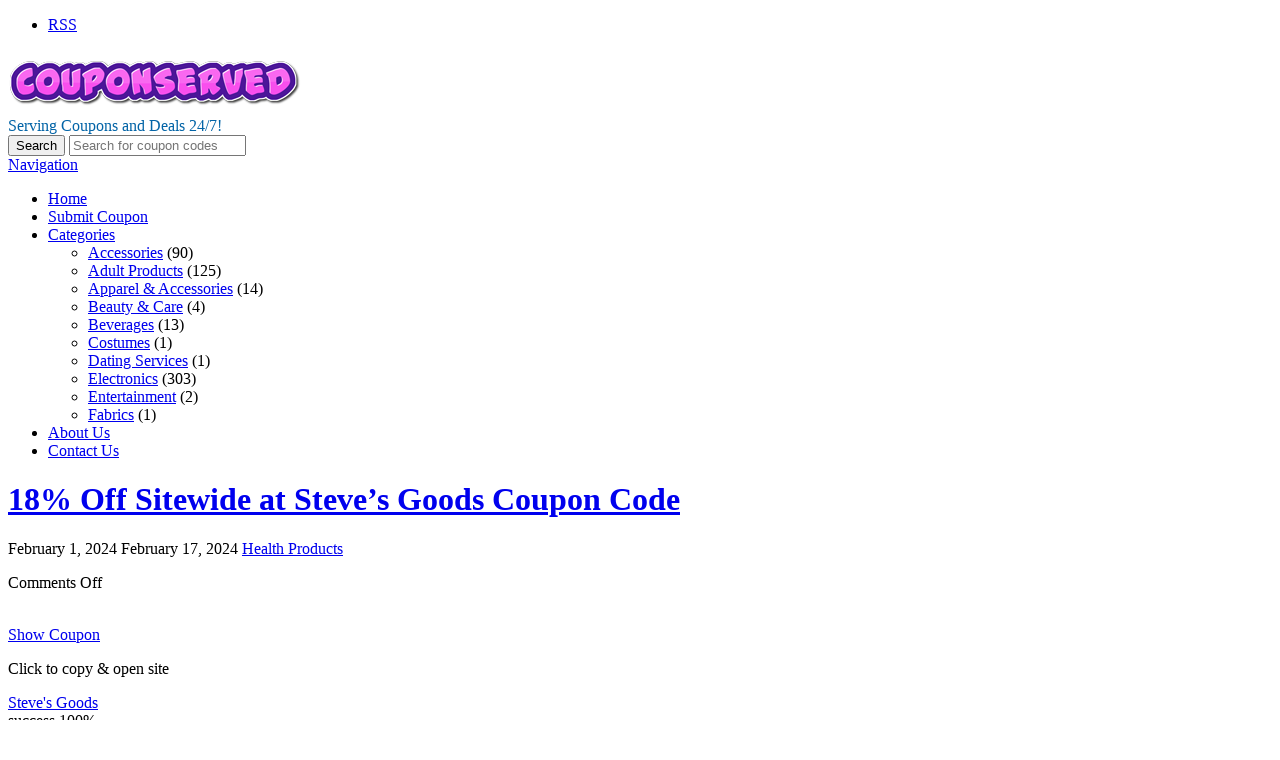

--- FILE ---
content_type: text/html; charset=UTF-8
request_url: https://couponserved.com/coupons/18-off-sitewide-at-steves-goods-coupon-code/
body_size: 13678
content:
<!DOCTYPE html>

<html lang="en-US" prefix="og: https://ogp.me/ns#">

<head>

	<meta http-equiv="Content-Type" content="text/html; charset=UTF-8" />
	<link rel="profile" href="https://gmpg.org/xfn/11" />

	<title>18% Off Sitewide at Steve&#039;s Goods Coupon Code, Promo, Discount Code 2026 - CouponServed.com</title>

	<link rel="alternate" type="application/rss+xml" title="RSS 2.0" href="https://couponserved.com/feed/?post_type=coupon" />
	<link rel="pingback" href="https://couponserved.com/xmlrpc.php" />

	<meta http-equiv="X-UA-Compatible" content="IE=edge,chrome=1">
	<meta name="viewport" content="width=device-width, initial-scale=1" />

    <!--[if lt IE 7]><link rel="stylesheet" type="text/css" href="https://couponserved.com/wp-content/themes/clipper/styles/ie.css" media="screen"/><![endif]-->
       <!--[if IE 7]><link rel="stylesheet" type="text/css" href="https://couponserved.com/wp-content/themes/clipper/styles/ie7.css" media="screen"/><![endif]-->

	
<!-- Search Engine Optimization by Rank Math - https://rankmath.com/ -->
<meta name="description" content="Redeem thousands of promo codes and coupon codes for awesome discounts from popular stores."/>
<meta name="robots" content="follow, index, max-snippet:-1, max-video-preview:-1, max-image-preview:large"/>
<link rel="canonical" href="https://couponserved.com/coupons/18-off-sitewide-at-steves-goods-coupon-code/" />
<meta property="og:locale" content="en_US" />
<meta property="og:type" content="article" />
<meta property="og:title" content="18% Off Sitewide at Steve&#039;s Goods Coupon Code, Promo, Discount Code 2026 - CouponServed.com" />
<meta property="og:description" content="Redeem thousands of promo codes and coupon codes for awesome discounts from popular stores." />
<meta property="og:url" content="https://couponserved.com/coupons/18-off-sitewide-at-steves-goods-coupon-code/" />
<meta property="og:site_name" content="CouponServed.com" />
<meta property="og:updated_time" content="2024-02-17T14:26:52-08:00" />
<meta name="twitter:card" content="summary_large_image" />
<meta name="twitter:title" content="18% Off Sitewide at Steve&#039;s Goods Coupon Code, Promo, Discount Code 2026 - CouponServed.com" />
<meta name="twitter:description" content="Redeem thousands of promo codes and coupon codes for awesome discounts from popular stores." />
<!-- /Rank Math WordPress SEO plugin -->

<link rel='dns-prefetch' href='//ajax.googleapis.com' />
<link rel='dns-prefetch' href='//fonts.googleapis.com' />
<link rel="alternate" type="application/rss+xml" title="CouponServed.com &raquo; Feed" href="https://couponserved.com/feed/" />
<link rel="alternate" title="oEmbed (JSON)" type="application/json+oembed" href="https://couponserved.com/wp-json/oembed/1.0/embed?url=https%3A%2F%2Fcouponserved.com%2Fcoupons%2F18-off-sitewide-at-steves-goods-coupon-code%2F" />
<link rel="alternate" title="oEmbed (XML)" type="text/xml+oembed" href="https://couponserved.com/wp-json/oembed/1.0/embed?url=https%3A%2F%2Fcouponserved.com%2Fcoupons%2F18-off-sitewide-at-steves-goods-coupon-code%2F&#038;format=xml" />
<style id='wp-img-auto-sizes-contain-inline-css' type='text/css'>
img:is([sizes=auto i],[sizes^="auto," i]){contain-intrinsic-size:3000px 1500px}
/*# sourceURL=wp-img-auto-sizes-contain-inline-css */
</style>
<link rel='stylesheet' id='google-fonts-css' href='//fonts.googleapis.com/css?family=Ubuntu%3A300%2C400%2C700%2C400italic&#038;ver=6.9' type='text/css' media='all' />
<style id='wp-emoji-styles-inline-css' type='text/css'>

	img.wp-smiley, img.emoji {
		display: inline !important;
		border: none !important;
		box-shadow: none !important;
		height: 1em !important;
		width: 1em !important;
		margin: 0 0.07em !important;
		vertical-align: -0.1em !important;
		background: none !important;
		padding: 0 !important;
	}
/*# sourceURL=wp-emoji-styles-inline-css */
</style>
<style id='wp-block-library-inline-css' type='text/css'>
:root{--wp-block-synced-color:#7a00df;--wp-block-synced-color--rgb:122,0,223;--wp-bound-block-color:var(--wp-block-synced-color);--wp-editor-canvas-background:#ddd;--wp-admin-theme-color:#007cba;--wp-admin-theme-color--rgb:0,124,186;--wp-admin-theme-color-darker-10:#006ba1;--wp-admin-theme-color-darker-10--rgb:0,107,160.5;--wp-admin-theme-color-darker-20:#005a87;--wp-admin-theme-color-darker-20--rgb:0,90,135;--wp-admin-border-width-focus:2px}@media (min-resolution:192dpi){:root{--wp-admin-border-width-focus:1.5px}}.wp-element-button{cursor:pointer}:root .has-very-light-gray-background-color{background-color:#eee}:root .has-very-dark-gray-background-color{background-color:#313131}:root .has-very-light-gray-color{color:#eee}:root .has-very-dark-gray-color{color:#313131}:root .has-vivid-green-cyan-to-vivid-cyan-blue-gradient-background{background:linear-gradient(135deg,#00d084,#0693e3)}:root .has-purple-crush-gradient-background{background:linear-gradient(135deg,#34e2e4,#4721fb 50%,#ab1dfe)}:root .has-hazy-dawn-gradient-background{background:linear-gradient(135deg,#faaca8,#dad0ec)}:root .has-subdued-olive-gradient-background{background:linear-gradient(135deg,#fafae1,#67a671)}:root .has-atomic-cream-gradient-background{background:linear-gradient(135deg,#fdd79a,#004a59)}:root .has-nightshade-gradient-background{background:linear-gradient(135deg,#330968,#31cdcf)}:root .has-midnight-gradient-background{background:linear-gradient(135deg,#020381,#2874fc)}:root{--wp--preset--font-size--normal:16px;--wp--preset--font-size--huge:42px}.has-regular-font-size{font-size:1em}.has-larger-font-size{font-size:2.625em}.has-normal-font-size{font-size:var(--wp--preset--font-size--normal)}.has-huge-font-size{font-size:var(--wp--preset--font-size--huge)}.has-text-align-center{text-align:center}.has-text-align-left{text-align:left}.has-text-align-right{text-align:right}.has-fit-text{white-space:nowrap!important}#end-resizable-editor-section{display:none}.aligncenter{clear:both}.items-justified-left{justify-content:flex-start}.items-justified-center{justify-content:center}.items-justified-right{justify-content:flex-end}.items-justified-space-between{justify-content:space-between}.screen-reader-text{border:0;clip-path:inset(50%);height:1px;margin:-1px;overflow:hidden;padding:0;position:absolute;width:1px;word-wrap:normal!important}.screen-reader-text:focus{background-color:#ddd;clip-path:none;color:#444;display:block;font-size:1em;height:auto;left:5px;line-height:normal;padding:15px 23px 14px;text-decoration:none;top:5px;width:auto;z-index:100000}html :where(.has-border-color){border-style:solid}html :where([style*=border-top-color]){border-top-style:solid}html :where([style*=border-right-color]){border-right-style:solid}html :where([style*=border-bottom-color]){border-bottom-style:solid}html :where([style*=border-left-color]){border-left-style:solid}html :where([style*=border-width]){border-style:solid}html :where([style*=border-top-width]){border-top-style:solid}html :where([style*=border-right-width]){border-right-style:solid}html :where([style*=border-bottom-width]){border-bottom-style:solid}html :where([style*=border-left-width]){border-left-style:solid}html :where(img[class*=wp-image-]){height:auto;max-width:100%}:where(figure){margin:0 0 1em}html :where(.is-position-sticky){--wp-admin--admin-bar--position-offset:var(--wp-admin--admin-bar--height,0px)}@media screen and (max-width:600px){html :where(.is-position-sticky){--wp-admin--admin-bar--position-offset:0px}}

/*# sourceURL=wp-block-library-inline-css */
</style><style id='global-styles-inline-css' type='text/css'>
:root{--wp--preset--aspect-ratio--square: 1;--wp--preset--aspect-ratio--4-3: 4/3;--wp--preset--aspect-ratio--3-4: 3/4;--wp--preset--aspect-ratio--3-2: 3/2;--wp--preset--aspect-ratio--2-3: 2/3;--wp--preset--aspect-ratio--16-9: 16/9;--wp--preset--aspect-ratio--9-16: 9/16;--wp--preset--color--black: #000000;--wp--preset--color--cyan-bluish-gray: #abb8c3;--wp--preset--color--white: #ffffff;--wp--preset--color--pale-pink: #f78da7;--wp--preset--color--vivid-red: #cf2e2e;--wp--preset--color--luminous-vivid-orange: #ff6900;--wp--preset--color--luminous-vivid-amber: #fcb900;--wp--preset--color--light-green-cyan: #7bdcb5;--wp--preset--color--vivid-green-cyan: #00d084;--wp--preset--color--pale-cyan-blue: #8ed1fc;--wp--preset--color--vivid-cyan-blue: #0693e3;--wp--preset--color--vivid-purple: #9b51e0;--wp--preset--gradient--vivid-cyan-blue-to-vivid-purple: linear-gradient(135deg,rgb(6,147,227) 0%,rgb(155,81,224) 100%);--wp--preset--gradient--light-green-cyan-to-vivid-green-cyan: linear-gradient(135deg,rgb(122,220,180) 0%,rgb(0,208,130) 100%);--wp--preset--gradient--luminous-vivid-amber-to-luminous-vivid-orange: linear-gradient(135deg,rgb(252,185,0) 0%,rgb(255,105,0) 100%);--wp--preset--gradient--luminous-vivid-orange-to-vivid-red: linear-gradient(135deg,rgb(255,105,0) 0%,rgb(207,46,46) 100%);--wp--preset--gradient--very-light-gray-to-cyan-bluish-gray: linear-gradient(135deg,rgb(238,238,238) 0%,rgb(169,184,195) 100%);--wp--preset--gradient--cool-to-warm-spectrum: linear-gradient(135deg,rgb(74,234,220) 0%,rgb(151,120,209) 20%,rgb(207,42,186) 40%,rgb(238,44,130) 60%,rgb(251,105,98) 80%,rgb(254,248,76) 100%);--wp--preset--gradient--blush-light-purple: linear-gradient(135deg,rgb(255,206,236) 0%,rgb(152,150,240) 100%);--wp--preset--gradient--blush-bordeaux: linear-gradient(135deg,rgb(254,205,165) 0%,rgb(254,45,45) 50%,rgb(107,0,62) 100%);--wp--preset--gradient--luminous-dusk: linear-gradient(135deg,rgb(255,203,112) 0%,rgb(199,81,192) 50%,rgb(65,88,208) 100%);--wp--preset--gradient--pale-ocean: linear-gradient(135deg,rgb(255,245,203) 0%,rgb(182,227,212) 50%,rgb(51,167,181) 100%);--wp--preset--gradient--electric-grass: linear-gradient(135deg,rgb(202,248,128) 0%,rgb(113,206,126) 100%);--wp--preset--gradient--midnight: linear-gradient(135deg,rgb(2,3,129) 0%,rgb(40,116,252) 100%);--wp--preset--font-size--small: 13px;--wp--preset--font-size--medium: 20px;--wp--preset--font-size--large: 36px;--wp--preset--font-size--x-large: 42px;--wp--preset--spacing--20: 0.44rem;--wp--preset--spacing--30: 0.67rem;--wp--preset--spacing--40: 1rem;--wp--preset--spacing--50: 1.5rem;--wp--preset--spacing--60: 2.25rem;--wp--preset--spacing--70: 3.38rem;--wp--preset--spacing--80: 5.06rem;--wp--preset--shadow--natural: 6px 6px 9px rgba(0, 0, 0, 0.2);--wp--preset--shadow--deep: 12px 12px 50px rgba(0, 0, 0, 0.4);--wp--preset--shadow--sharp: 6px 6px 0px rgba(0, 0, 0, 0.2);--wp--preset--shadow--outlined: 6px 6px 0px -3px rgb(255, 255, 255), 6px 6px rgb(0, 0, 0);--wp--preset--shadow--crisp: 6px 6px 0px rgb(0, 0, 0);}:where(.is-layout-flex){gap: 0.5em;}:where(.is-layout-grid){gap: 0.5em;}body .is-layout-flex{display: flex;}.is-layout-flex{flex-wrap: wrap;align-items: center;}.is-layout-flex > :is(*, div){margin: 0;}body .is-layout-grid{display: grid;}.is-layout-grid > :is(*, div){margin: 0;}:where(.wp-block-columns.is-layout-flex){gap: 2em;}:where(.wp-block-columns.is-layout-grid){gap: 2em;}:where(.wp-block-post-template.is-layout-flex){gap: 1.25em;}:where(.wp-block-post-template.is-layout-grid){gap: 1.25em;}.has-black-color{color: var(--wp--preset--color--black) !important;}.has-cyan-bluish-gray-color{color: var(--wp--preset--color--cyan-bluish-gray) !important;}.has-white-color{color: var(--wp--preset--color--white) !important;}.has-pale-pink-color{color: var(--wp--preset--color--pale-pink) !important;}.has-vivid-red-color{color: var(--wp--preset--color--vivid-red) !important;}.has-luminous-vivid-orange-color{color: var(--wp--preset--color--luminous-vivid-orange) !important;}.has-luminous-vivid-amber-color{color: var(--wp--preset--color--luminous-vivid-amber) !important;}.has-light-green-cyan-color{color: var(--wp--preset--color--light-green-cyan) !important;}.has-vivid-green-cyan-color{color: var(--wp--preset--color--vivid-green-cyan) !important;}.has-pale-cyan-blue-color{color: var(--wp--preset--color--pale-cyan-blue) !important;}.has-vivid-cyan-blue-color{color: var(--wp--preset--color--vivid-cyan-blue) !important;}.has-vivid-purple-color{color: var(--wp--preset--color--vivid-purple) !important;}.has-black-background-color{background-color: var(--wp--preset--color--black) !important;}.has-cyan-bluish-gray-background-color{background-color: var(--wp--preset--color--cyan-bluish-gray) !important;}.has-white-background-color{background-color: var(--wp--preset--color--white) !important;}.has-pale-pink-background-color{background-color: var(--wp--preset--color--pale-pink) !important;}.has-vivid-red-background-color{background-color: var(--wp--preset--color--vivid-red) !important;}.has-luminous-vivid-orange-background-color{background-color: var(--wp--preset--color--luminous-vivid-orange) !important;}.has-luminous-vivid-amber-background-color{background-color: var(--wp--preset--color--luminous-vivid-amber) !important;}.has-light-green-cyan-background-color{background-color: var(--wp--preset--color--light-green-cyan) !important;}.has-vivid-green-cyan-background-color{background-color: var(--wp--preset--color--vivid-green-cyan) !important;}.has-pale-cyan-blue-background-color{background-color: var(--wp--preset--color--pale-cyan-blue) !important;}.has-vivid-cyan-blue-background-color{background-color: var(--wp--preset--color--vivid-cyan-blue) !important;}.has-vivid-purple-background-color{background-color: var(--wp--preset--color--vivid-purple) !important;}.has-black-border-color{border-color: var(--wp--preset--color--black) !important;}.has-cyan-bluish-gray-border-color{border-color: var(--wp--preset--color--cyan-bluish-gray) !important;}.has-white-border-color{border-color: var(--wp--preset--color--white) !important;}.has-pale-pink-border-color{border-color: var(--wp--preset--color--pale-pink) !important;}.has-vivid-red-border-color{border-color: var(--wp--preset--color--vivid-red) !important;}.has-luminous-vivid-orange-border-color{border-color: var(--wp--preset--color--luminous-vivid-orange) !important;}.has-luminous-vivid-amber-border-color{border-color: var(--wp--preset--color--luminous-vivid-amber) !important;}.has-light-green-cyan-border-color{border-color: var(--wp--preset--color--light-green-cyan) !important;}.has-vivid-green-cyan-border-color{border-color: var(--wp--preset--color--vivid-green-cyan) !important;}.has-pale-cyan-blue-border-color{border-color: var(--wp--preset--color--pale-cyan-blue) !important;}.has-vivid-cyan-blue-border-color{border-color: var(--wp--preset--color--vivid-cyan-blue) !important;}.has-vivid-purple-border-color{border-color: var(--wp--preset--color--vivid-purple) !important;}.has-vivid-cyan-blue-to-vivid-purple-gradient-background{background: var(--wp--preset--gradient--vivid-cyan-blue-to-vivid-purple) !important;}.has-light-green-cyan-to-vivid-green-cyan-gradient-background{background: var(--wp--preset--gradient--light-green-cyan-to-vivid-green-cyan) !important;}.has-luminous-vivid-amber-to-luminous-vivid-orange-gradient-background{background: var(--wp--preset--gradient--luminous-vivid-amber-to-luminous-vivid-orange) !important;}.has-luminous-vivid-orange-to-vivid-red-gradient-background{background: var(--wp--preset--gradient--luminous-vivid-orange-to-vivid-red) !important;}.has-very-light-gray-to-cyan-bluish-gray-gradient-background{background: var(--wp--preset--gradient--very-light-gray-to-cyan-bluish-gray) !important;}.has-cool-to-warm-spectrum-gradient-background{background: var(--wp--preset--gradient--cool-to-warm-spectrum) !important;}.has-blush-light-purple-gradient-background{background: var(--wp--preset--gradient--blush-light-purple) !important;}.has-blush-bordeaux-gradient-background{background: var(--wp--preset--gradient--blush-bordeaux) !important;}.has-luminous-dusk-gradient-background{background: var(--wp--preset--gradient--luminous-dusk) !important;}.has-pale-ocean-gradient-background{background: var(--wp--preset--gradient--pale-ocean) !important;}.has-electric-grass-gradient-background{background: var(--wp--preset--gradient--electric-grass) !important;}.has-midnight-gradient-background{background: var(--wp--preset--gradient--midnight) !important;}.has-small-font-size{font-size: var(--wp--preset--font-size--small) !important;}.has-medium-font-size{font-size: var(--wp--preset--font-size--medium) !important;}.has-large-font-size{font-size: var(--wp--preset--font-size--large) !important;}.has-x-large-font-size{font-size: var(--wp--preset--font-size--x-large) !important;}
/*# sourceURL=global-styles-inline-css */
</style>

<style id='classic-theme-styles-inline-css' type='text/css'>
/*! This file is auto-generated */
.wp-block-button__link{color:#fff;background-color:#32373c;border-radius:9999px;box-shadow:none;text-decoration:none;padding:calc(.667em + 2px) calc(1.333em + 2px);font-size:1.125em}.wp-block-file__button{background:#32373c;color:#fff;text-decoration:none}
/*# sourceURL=/wp-includes/css/classic-themes.min.css */
</style>
<link rel='stylesheet' id='cntctfrm_form_style-css' href='https://couponserved.com/wp-content/plugins/contact-form-plugin/css/form_style.css?ver=4.3.6' type='text/css' media='all' />
<link rel='stylesheet' id='at-main-css' href='https://couponserved.com/wp-content/themes/flatter/style.css?ver=6.9' type='text/css' media='all' />
<link rel='stylesheet' id='colorbox-css' href='https://couponserved.com/wp-content/themes/clipper/theme-framework/js/colorbox/colorbox.css?ver=1.6.1' type='text/css' media='all' />
<link rel='stylesheet' id='jquery-ui-style-css' href='https://couponserved.com/wp-content/themes/clipper/framework/styles/jquery-ui/jquery-ui.min.css?ver=1.11.2' type='text/css' media='all' />
<link rel='stylesheet' id='app-reports-css' href='https://couponserved.com/wp-content/themes/clipper/includes/reports/style.css?ver=1.0' type='text/css' media='all' />
<link rel='stylesheet' id='font-awesome-css' href='https://couponserved.com/wp-content/themes/clipper/theme-framework/styles/font-awesome.min.css?ver=4.2.0' type='text/css' media='all' />
<link rel='stylesheet' id='fl-color-css' href='https://couponserved.com/wp-content/themes/flatter/css/purple.css?ver=6.9' type='text/css' media='all' />
<script type="text/javascript" src="https://ajax.googleapis.com/ajax/libs/jquery/1.10.2/jquery.min.js?ver=1.10.2" id="jquery-js"></script>
<script type="text/javascript" src="https://couponserved.com/wp-includes/js/jquery/ui/core.min.js?ver=1.13.3" id="jquery-ui-core-js"></script>
<script type="text/javascript" src="https://couponserved.com/wp-includes/js/jquery/ui/datepicker.min.js?ver=1.13.3" id="jquery-ui-datepicker-js"></script>
<script type="text/javascript" id="jquery-ui-datepicker-js-after">
/* <![CDATA[ */
jQuery(function(jQuery){jQuery.datepicker.setDefaults({"closeText":"Close","currentText":"Today","monthNames":["January","February","March","April","May","June","July","August","September","October","November","December"],"monthNamesShort":["Jan","Feb","Mar","Apr","May","Jun","Jul","Aug","Sep","Oct","Nov","Dec"],"nextText":"Next","prevText":"Previous","dayNames":["Sunday","Monday","Tuesday","Wednesday","Thursday","Friday","Saturday"],"dayNamesShort":["Sun","Mon","Tue","Wed","Thu","Fri","Sat"],"dayNamesMin":["S","M","T","W","T","F","S"],"dateFormat":"MM d, yy","firstDay":1,"isRTL":false});});
//# sourceURL=jquery-ui-datepicker-js-after
/* ]]> */
</script>
<script type="text/javascript" id="jquery-ui-datepicker-lang-js-extra">
/* <![CDATA[ */
var datepickerL10n = {"isRTL":"","firstDay":"1","dateFormat":"yy-mm-dd","closeText":"Done","prevText":"Prev","nextText":"Next","currentText":"Today","weekHeader":"Wk","monthNames":["January","February","March","April","May","June","July","August","September","October","November","December"],"monthNamesShort":["Jan","Feb","Mar","Apr","May","Jun","Jul","Aug","Sep","Oct","Nov","Dec"],"dayNames":["Sunday","Monday","Tuesday","Wednesday","Thursday","Friday","Saturday"],"dayNamesShort":["Sun","Mon","Tue","Wed","Thu","Fri","Sat"],"dayNamesMin":["Su","Mo","Tu","We","Th","Fr","Sa"]};
//# sourceURL=jquery-ui-datepicker-lang-js-extra
/* ]]> */
</script>
<script type="text/javascript" src="https://couponserved.com/wp-content/themes/clipper/framework/js/jquery-ui/jquery.ui.datepicker-lang.js?ver=6.9" id="jquery-ui-datepicker-lang-js"></script>
<script type="text/javascript" src="https://couponserved.com/wp-content/themes/clipper/includes/js/easing.js?ver=1.3" id="jqueryeasing-js"></script>
<script type="text/javascript" src="https://couponserved.com/wp-content/themes/clipper/includes/js/jcarousellite.min.js?ver=1.8.5" id="jcarousellite-js"></script>
<script type="text/javascript" src="https://couponserved.com/wp-content/themes/clipper/includes/js/zeroclipboard/ZeroClipboard.min.js?ver=2.2.0" id="zeroclipboard-js"></script>
<script type="text/javascript" src="https://couponserved.com/wp-content/themes/flatter/includes/js/clipboard.js?ver=2.0.4" id="clipboardjs-js"></script>
<script type="text/javascript" id="theme-scripts-js-extra">
/* <![CDATA[ */
var flatter_params = {"app_tax_store":"stores","ajax_url":"/wp-admin/admin-ajax.php","templateurl":"https://couponserved.com/wp-content/themes/clipper","is_mobile":"","text_copied":"Copied","home_url":"https://couponserved.com/","text_mobile_primary":"Navigation","text_mobile_top":"Go to","text_before_delete_coupon":"Are you sure you want to delete this coupon?","text_sent_email":"Your email has been sent!","text_shared_email_success":"This coupon was successfully shared with","text_shared_email_failed":"There was a problem sharing this coupon with","force_affiliate":"1","direct_links":"","coupon_code_hide":"1","home_tab":""};
//# sourceURL=theme-scripts-js-extra
/* ]]> */
</script>
<script type="text/javascript" src="https://couponserved.com/wp-content/themes/flatter/includes/js/theme-scripts.js?ver=1.1" id="theme-scripts-js"></script>
<script type="text/javascript" src="https://couponserved.com/wp-content/themes/clipper/theme-framework/js/colorbox/jquery.colorbox.min.js?ver=1.6.1" id="colorbox-js"></script>
<script type="text/javascript" src="https://couponserved.com/wp-content/themes/clipper/framework/js/validate/jquery.validate.min.js?ver=1.13.0" id="validate-js"></script>
<script type="text/javascript" id="validate-lang-js-extra">
/* <![CDATA[ */
var validateL10n = {"required":"This field is required.","remote":"Please fix this field.","email":"Please enter a valid email address.","url":"Please enter a valid URL.","date":"Please enter a valid date.","dateISO":"Please enter a valid date (ISO).","number":"Please enter a valid number.","digits":"Please enter only digits.","creditcard":"Please enter a valid credit card number.","equalTo":"Please enter the same value again.","maxlength":"Please enter no more than {0} characters.","minlength":"Please enter at least {0} characters.","rangelength":"Please enter a value between {0} and {1} characters long.","range":"Please enter a value between {0} and {1}.","max":"Please enter a value less than or equal to {0}.","min":"Please enter a value greater than or equal to {0}."};
//# sourceURL=validate-lang-js-extra
/* ]]> */
</script>
<script type="text/javascript" src="https://couponserved.com/wp-content/themes/clipper/framework/js/validate/jquery.validate-lang.js?ver=6.9" id="validate-lang-js"></script>
<script type="text/javascript" src="https://couponserved.com/wp-content/themes/clipper/includes/js/jquery.tinynav.min.js?ver=1.1" id="tinynav-js"></script>
<script type="text/javascript" src="https://couponserved.com/wp-content/themes/clipper/theme-framework/js/footable/jquery.footable.min.js?ver=2.0.3" id="footable-js"></script>
<link rel="https://api.w.org/" href="https://couponserved.com/wp-json/" /><link rel="EditURI" type="application/rsd+xml" title="RSD" href="https://couponserved.com/xmlrpc.php?rsd" />
<link rel='shortlink' href='https://couponserved.com/?p=88555' />
<link rel="shortcut icon" href="https://couponserved.com/wp-content/uploads/2016/10/couponserved.ico" />

	<meta name="generator" content="Clipper 1.6.3" />
	<!-- PIE active classes -->
	<style type="text/css">
		#nav .active, #nav li { behavior: url(https://couponserved.com/wp-content/themes/clipper/includes/js/pie.htc); }
	</style>
	<!-- end PIE active classes -->
<meta property="og:type" content="article" />
<meta property="og:locale" content="en_US" />
<meta property="og:site_name" content="CouponServed.com" />
<meta property="og:image" content="https://s.wordpress.com/mshots/v1/https%3A%2F%2Fstevesgoods.com?w=250" />
<meta property="og:url" content="https://couponserved.com/coupons/18-off-sitewide-at-steves-goods-coupon-code/" />
<meta property="og:title" content="18% Off Sitewide at Steve&#8217;s Goods Coupon Code" />
<meta property="og:description" content="Save 18% Off Sitewide at Steve&#039;s Goods Coupon Code." />
<meta property="article:published_time" content="2024-02-01T08:00:19+00:00" />
<meta property="article:modified_time" content="2024-02-17T22:26:52+00:00" />
<meta property="article:author" content="https://couponserved.com/author/cpdanny/" />
	<style type="text/css" id="clpr-header-css">
			#logo h1 a,
		#logo h1 a:hover,
		#logo .description {
			color: #0364a7;
		}
		
	</style>
			<style type="text/css" id="wp-custom-css">
			.head .counter, .head .counter-red {
    float: right;
    margin: 0;
    padding: 0 20px;
    font-size: 14px;
    font-weight: bold;
    line-height: 22px;
    color: #9C9DA9;
    text-shadow: 1px 1px 1px #FFFFFF;
    display: none;
}		</style>
		
</head>

<body data-rsssl=1 id="top" class="wp-singular coupon-template-default single single-coupon postid-88555 wp-theme-clipper wp-child-theme-flatter">

	
	<div id="wrapper">

		<div class="w1">

						<div id="header">

	<div class="holder holder-panel clearfix">

		<div class="frame">

			<div class="panel">
				
				
				<div class="bar clearfix">

					<ul class="social">

						<li><a class="rss" href="https://couponserved.com/feed/?post_type=coupon" rel="nofollow" target="_blank"><i class="fa fa-rss"></i>RSS</a></li>

						
						
					</ul>

					<ul class="add-nav">

						

					</ul>

				</div>

			</div>

		</div> <!-- #frame -->

	</div> <!-- #holder -->
	
	<div class="holder holder-logo clearfix">
		
		<div class="frame">
			
			<div class="header-bar">
				
				<div id="logo">
					
											<a class="site-logo" href="https://couponserved.com/">
							<img src="https://couponserved.com/wp-content/uploads/2016/10/coollogo_com-252301793.png" class="header-logo" alt="" />
						</a>
																<div class="description">Serving Coupons and Deals 24/7!</div>
										
				</div>
				
				
<div class="search-box">

	<form role="search" method="get" class="search" action="https://couponserved.com/" >

		<button value="Search" title="Search" type="submit" class="btn-submit"><i class="fa fa-search"></i><span>Search</span></button>
		
		<label class="screen-reader-text" for="s">Search for:</label>
		<input type="search" class="text newtag" id="s" name="s" value="" placeholder="Search for coupon codes" />
		
	</form>

</div>				
			</div>
			
		</div> <!-- #frame -->
		
	</div> <!-- #holder -->
	
		
		<div class="header_menu">

			<div class="header_menu_res">
			
				<a class="menu-toggle" href="#"><i class="fa fa-reorder"></i>Navigation</a>
				<ul id="menu-menu" class="menu"><li id="menu-item-72027" class="menu-item menu-item-type-custom menu-item-object-custom menu-item-home menu-item-72027"><a href="https://couponserved.com">Home</a></li>
<li id="menu-item-90422" class="menu-item menu-item-type-post_type menu-item-object-page menu-item-90422"><a href="https://couponserved.com/submit-coupon/">Submit Coupon</a></li>
<li id="menu-item-72029" class="menu-item menu-item-type-post_type menu-item-object-page menu-item-72029"><a href="https://couponserved.com/categories/">Categories</a><div class="adv_taxonomies" id="adv_categories"><div class="catcol first"><ul class="maincat-list"><li class="maincat cat-item-13"><a href="https://couponserved.com/coupon-category/accessories-coupons/" title="">Accessories</a> <span class="cat-item-count">(90)</span> </li>
<li class="maincat cat-item-9869"><a href="https://couponserved.com/coupon-category/adult-products/" title="">Adult Products</a> <span class="cat-item-count">(125)</span> </li>
<li class="maincat cat-item-1616"><a href="https://couponserved.com/coupon-category/apparel-accessories/" title="">Apparel &amp; Accessories</a> <span class="cat-item-count">(14)</span> </li>
<li class="maincat cat-item-2869"><a href="https://couponserved.com/coupon-category/beauty-care/" title="">Beauty &amp; Care</a> <span class="cat-item-count">(4)</span> </li>
</ul>
</div><!-- /catcol -->
<div class="catcol"><ul class="maincat-list"><li class="maincat cat-item-11433"><a href="https://couponserved.com/coupon-category/beverages-2/" title="">Beverages</a> <span class="cat-item-count">(13)</span> </li>
<li class="maincat cat-item-25"><a href="https://couponserved.com/coupon-category/costumes/" title="">Costumes</a> <span class="cat-item-count">(1)</span> </li>
<li class="maincat cat-item-18981"><a href="https://couponserved.com/coupon-category/dating-services/" title="">Dating Services</a> <span class="cat-item-count">(1)</span> </li>
<li class="maincat cat-item-6"><a href="https://couponserved.com/coupon-category/electronics/" title="">Electronics</a> <span class="cat-item-count">(303)</span> </li>
</ul>
</div><!-- /catcol -->
<div class="catcol"><ul class="maincat-list"><li class="maincat cat-item-22112"><a href="https://couponserved.com/coupon-category/entertainment/" title="">Entertainment</a> <span class="cat-item-count">(2)</span> </li>
<li class="maincat cat-item-11713"><a href="https://couponserved.com/coupon-category/fabrics/" title="">Fabrics</a> <span class="cat-item-count">(1)</span> </li>
</ul>
</div><!-- /catcol -->
</div></li>
<li id="menu-item-72030" class="menu-item menu-item-type-post_type menu-item-object-page menu-item-72030"><a href="https://couponserved.com/about-us/">About Us</a></li>
<li id="menu-item-72031" class="menu-item menu-item-type-post_type menu-item-object-page menu-item-72031"><a href="https://couponserved.com/contact-us/">Contact Us</a></li>
</ul>				
								
				<div class="clr"></div>

			</div><!-- /header_menu_res -->

		</div><!-- /header_menu -->
		
	
</div> <!-- #header -->
			
			<div id="main">

				

<div id="content">

	
	
	
		
			
			
			
			<div class="content-box post-88555 coupon type-coupon status-publish hentry coupon_category-health stores-steves-goods-coupon-code coupon_type-coupon-code" id="post-88555">

				<div class="box-c">

					<div class="box-holder">

						<div class="blog">

							
							<h1 class="entry-title"><a href="https://couponserved.com/coupons/18-off-sitewide-at-steves-goods-coupon-code/" rel="bookmark">18% Off Sitewide at Steve&#8217;s Goods Coupon Code</a></h1>

							
							<div class="content-bar iconfix">
																<p class="meta">
									<span>
										<i class="fa fa-calendar"></i>
										<time class="entry-date published" datetime="2024-02-01T00:00:19-08:00">February 1, 2024</time>
										<time class="entry-date updated" datetime="2024-02-17T14:26:52-08:00">February 17, 2024</time>
																			</span>
									<span><i class="fa fa-folder-open"></i><a href="https://couponserved.com/coupon-category/health/" rel="tag">Health Products</a></span>
								</p>
								<p class="comment-count"><i class="fa fa-comments"></i><span>Comments Off<span class="screen-reader-text"> on 18% Off Sitewide at Steve&#8217;s Goods Coupon Code</span></span></p>

							</div>

							<div class="head-box">

								<div class="store-holder">
									<div class="store-image">
										<a href="https://couponserved.com/stores/steves-goods-coupon-code/"><img src="https://s.wordpress.com/mshots/v1/https%3A%2F%2Fstevesgoods.com?w=180" alt="" /></a>
									</div>
								</div>
								
								<div class="coupon-main">
								
																		
									

<div class="couponAndTip">

	<div class="link-holder">

		<a href="https://couponserved.com/go/18-off-sitewide-at-steves-goods-coupon-code/88555" id="coupon-link-88555" class="coupon-code-link btn coupon-hidden" title="Click to copy &amp; open site" target="_blank" data-coupon-nonce="c04cd34981" data-coupon-id="88555" data-clipboard-text="STICKWITHCALVIN"><span><i class="fa fa-lock"></i>Show Coupon</span></a>

	</div> <!-- #link-holder -->

	<p class="link-popup"><span class="link-popup-arrow"></span><span class="link-popup-inner">Click to copy &amp; open site</span></p>

</div><!-- /couponAndTip -->
									
									<div class="clear"></div>
									
									<div class="store-info">
										<i class="icon-building"></i> <a href="https://couponserved.com/stores/steves-goods-coupon-code/" rel="tag">Steve's Goods</a>									</div>
									
								</div> <!-- #coupon-main -->

								
	<div class="thumbsup-vote">

		<div class="stripe-badge">
			<span class="success">success</span>
			<span class="thumbsup-stripe-badge stripe-badge-green"><span class="percent">100%</span></span>
		</div>

		<div class="frame" id="vote_88555">

			
				<div id="loading-88555" class="loading"></div>

				<div id="ajax-88555">

					<span class="vote thumbsup-up">
						<span class="thumbsup" onClick="thumbsVote(88555, 0, 'vote_88555', 1, '<span class=\'text\'>Thanks for voting!</span>');"></span>
					</span>

					<span class="vote thumbsup-down">
						<span class="thumbsdown" onClick="thumbsVote(88555, 0, 'vote_88555', 0, '<span class=\'text\'>Thanks for voting!</span>');"></span>
					</span>

				</div>

			
		</div>

	</div>


							</div> <!-- #head-box -->

							<div class="text-box">

								<h2>Coupon Details</h2>

								
								<p>Save 18% Off Sitewide at Steve&#8217;s Goods Coupon Code.</p>

								
								
								
							</div>

							<div class="text-footer iconfix">
							
								<div class="tags"></div>

								
								<div class="clear"></div>

							</div>
							
							<div class="author vcard">
								<a class="url fn n" href="https://couponserved.com/author/cpdanny/" rel="author">JBONDS</a>
							</div>

							<div class="user-bar">

								
									<ul class="inner-social">
		<li><a class="mail" href="#" data-id="88555" rel="nofollow">Email to Friend</a></li>
		<li><a class="rss" href="https://couponserved.com/coupons/18-off-sitewide-at-steves-goods-coupon-code/feed/" rel="nofollow">Coupon Comments RSS</a></li>
		<li><a class="twitter" href="https://twitter.com/home?status=18%25+Off+Sitewide+at+Steve%26%238217%3Bs+Goods+Coupon+Code+coupon+from+CouponServed.com+-+https%3A%2F%2Fcouponserved.com%2Fcoupons%2F18-off-sitewide-at-steves-goods-coupon-code%2F" rel="nofollow" target="_blank">Twitter</a></li>
		<li><a class="facebook" href="javascript:void(0);" onclick="window.open('https://www.facebook.com/sharer.php?t=18%25+Off+Sitewide+at+Steve%26%238217%3Bs+Goods+Coupon+Code+coupon+from+CouponServed.com&amp;u=https%3A%2F%2Fcouponserved.com%2Fcoupons%2F18-off-sitewide-at-steves-goods-coupon-code%2F','doc', 'width=638,height=500,scrollbars=yes,resizable=auto');" rel="nofollow">Facebook</a></li>
		<li><a class="pinterest" href="//pinterest.com/pin/create/button/?url=https%3A%2F%2Fcouponserved.com%2Fcoupons%2F18-off-sitewide-at-steves-goods-coupon-code%2F&amp;media=https://s.wordpress.com/mshots/v1/https%3A%2F%2Fstevesgoods.com?w=180&amp;description=18%25+Off+Sitewide+at+Steve%26%238217%3Bs+Goods+Coupon+Code+coupon+from+CouponServed.com" data-pin-do="buttonPin" data-pin-config="beside" rel="nofollow" target="_blank">Pinterest</a></li>
		<li><a class="digg" href="https://digg.com/submit?phase=2&amp;url=https%3A%2F%2Fcouponserved.com%2Fcoupons%2F18-off-sitewide-at-steves-goods-coupon-code%2F&amp;title=18%25+Off+Sitewide+at+Steve%26%238217%3Bs+Goods+Coupon+Code+coupon+from+CouponServed.com" rel="nofollow" target="_blank">Digg</a></li>
		<li><a class="reddit" href="https://reddit.com/submit?url=https%3A%2F%2Fcouponserved.com%2Fcoupons%2F18-off-sitewide-at-steves-goods-coupon-code%2F&amp;title=18%25+Off+Sitewide+at+Steve%26%238217%3Bs+Goods+Coupon+Code+coupon+from+CouponServed.com" rel="nofollow" target="_blank">Reddit</a></li>
	</ul>
									
							</div> <!-- #user-bar -->

						</div> <!-- #blog -->

					</div> <!-- #box-holder -->

				</div> <!-- #box-c -->

			</div> <!-- #content-box -->

			
				

















	

		

	
	
</div> <!-- #content -->



<div id="sidebar">

	
	<div id="coupon_tag_cloud-25" class="sidebox widget_coupon_tag_cloud"><div class="sidebox-content"><div class="sidebox-heading"><h2>Top Stores</h2></div><div class="tagcloud"><a href="https://couponserved.com/stores/7-point-naturals-coupon-code/" class="tag-cloud-link tag-link-22898 tag-link-position-1" style="font-size: 8pt;" aria-label="7 Point Naturals (5 coupons)">7 Point Naturals</a>
<a href="https://couponserved.com/stores/americanhempoil-coupon-code/" class="tag-cloud-link tag-link-22929 tag-link-position-2" style="font-size: 8pt;" aria-label="AmericanHempOil (5 coupons)">AmericanHempOil</a>
<a href="https://couponserved.com/stores/bestcigarprices-coupon-code/" class="tag-cloud-link tag-link-22817 tag-link-position-3" style="font-size: 8pt;" aria-label="BestCigarPrices (5 coupons)">BestCigarPrices</a>
<a href="https://couponserved.com/stores/blazedvapes-coupon-code/" class="tag-cloud-link tag-link-22730 tag-link-position-4" style="font-size: 8pt;" aria-label="BlazedVapes (5 coupons)">BlazedVapes</a>
<a href="https://couponserved.com/stores/bota-hemp-coupon-code/" class="tag-cloud-link tag-link-22778 tag-link-position-5" style="font-size: 8pt;" aria-label="BOTA (5 coupons)">BOTA</a>
<a href="https://couponserved.com/stores/breazy-coupon-code/" class="tag-cloud-link tag-link-22598 tag-link-position-6" style="font-size: 8pt;" aria-label="Breazy (5 coupons)">Breazy</a>
<a href="https://couponserved.com/stores/brownells-coupon-code/" class="tag-cloud-link tag-link-5027 tag-link-position-7" style="font-size: 8pt;" aria-label="Brownells (5 coupons)">Brownells</a>
<a href="https://couponserved.com/stores/calm-by-wellness-coupon-code/" class="tag-cloud-link tag-link-22920 tag-link-position-8" style="font-size: 8pt;" aria-label="Calm by Wellness (5 coupons)">Calm by Wellness</a>
<a href="https://couponserved.com/stores/berkshirecbd-coupon-code/" class="tag-cloud-link tag-link-22943 tag-link-position-9" style="font-size: 8pt;" aria-label="Cannaflower (5 coupons)">Cannaflower</a>
<a href="https://couponserved.com/stores/cbdarmour-coupon-code/" class="tag-cloud-link tag-link-22802 tag-link-position-10" style="font-size: 8pt;" aria-label="CBDArmour (5 coupons)">CBDArmour</a>
<a href="https://couponserved.com/stores/cbdessence-coupon-code/" class="tag-cloud-link tag-link-22735 tag-link-position-11" style="font-size: 8pt;" aria-label="CBDEssence (5 coupons)">CBDEssence</a>
<a href="https://couponserved.com/stores/cbdmall-coupon-code/" class="tag-cloud-link tag-link-23047 tag-link-position-12" style="font-size: 12.4545454545pt;" aria-label="CBDMall (6 coupons)">CBDMall</a>
<a href="https://couponserved.com/stores/cbdpure-coupon-code/" class="tag-cloud-link tag-link-22633 tag-link-position-13" style="font-size: 8pt;" aria-label="CBDPure (5 coupons)">CBDPure</a>
<a href="https://couponserved.com/stores/concealment-express-coupon-code/" class="tag-cloud-link tag-link-22664 tag-link-position-14" style="font-size: 8pt;" aria-label="Concealment Express (5 coupons)">Concealment Express</a>
<a href="https://couponserved.com/stores/e-arms-coupon-code/" class="tag-cloud-link tag-link-22657 tag-link-position-15" style="font-size: 22pt;" aria-label="E-Arms (9 coupons)">E-Arms</a>
<a href="https://couponserved.com/stores/eightvape-coupon-code/" class="tag-cloud-link tag-link-22646 tag-link-position-16" style="font-size: 8pt;" aria-label="EightVape (5 coupons)">EightVape</a>
<a href="https://couponserved.com/stores/every-day-optimal-coupon-code/" class="tag-cloud-link tag-link-22728 tag-link-position-17" style="font-size: 8pt;" aria-label="Every Day Optimal (5 coupons)">Every Day Optimal</a>
<a href="https://couponserved.com/stores/everyonedoesit-coupon-code/" class="tag-cloud-link tag-link-22600 tag-link-position-18" style="font-size: 8pt;" aria-label="EveryoneDoesIt (5 coupons)">EveryoneDoesIt</a>
<a href="https://couponserved.com/stores/evohemp-coupon-code/" class="tag-cloud-link tag-link-22639 tag-link-position-19" style="font-size: 8pt;" aria-label="EvoHemp (5 coupons)">EvoHemp</a>
<a href="https://couponserved.com/stores/exposed-skin-care-coupon-code/" class="tag-cloud-link tag-link-22412 tag-link-position-20" style="font-size: 12.4545454545pt;" aria-label="Exposed Skin Care (6 coupons)">Exposed Skin Care</a>
<a href="https://couponserved.com/stores/extract-labs-coupon-code/" class="tag-cloud-link tag-link-23029 tag-link-position-21" style="font-size: 8pt;" aria-label="Extract Labs (5 coupons)">Extract Labs</a>
<a href="https://couponserved.com/stores/healthcabin-coupon-code/" class="tag-cloud-link tag-link-22862 tag-link-position-22" style="font-size: 12.4545454545pt;" aria-label="HealthCabin (6 coupons)">HealthCabin</a>
<a href="https://couponserved.com/stores/hempbombs-coupon-code/" class="tag-cloud-link tag-link-23038 tag-link-position-23" style="font-size: 8pt;" aria-label="HempBombs (5 coupons)">HempBombs</a>
<a href="https://couponserved.com/stores/hempelf-coupon-code/" class="tag-cloud-link tag-link-22755 tag-link-position-24" style="font-size: 8pt;" aria-label="HempElf (5 coupons)">HempElf</a>
<a href="https://couponserved.com/stores/highline-wellness-coupon-code/" class="tag-cloud-link tag-link-22975 tag-link-position-25" style="font-size: 8pt;" aria-label="Highline Wellness (5 coupons)">Highline Wellness</a>
<a href="https://couponserved.com/stores/hippie-butler-coupon-code/" class="tag-cloud-link tag-link-22691 tag-link-position-26" style="font-size: 12.4545454545pt;" aria-label="Hippie Butler (6 coupons)">Hippie Butler</a>
<a href="https://couponserved.com/stores/honeystick-coupon-code/" class="tag-cloud-link tag-link-22893 tag-link-position-27" style="font-size: 12.4545454545pt;" aria-label="HoneyStick (6 coupons)">HoneyStick</a>
<a href="https://couponserved.com/stores/infinitecbd-coupon-code/" class="tag-cloud-link tag-link-22797 tag-link-position-28" style="font-size: 8pt;" aria-label="Infinite (5 coupons)">Infinite</a>
<a href="https://couponserved.com/stores/intrinsichemp-coupon-code/" class="tag-cloud-link tag-link-22878 tag-link-position-29" style="font-size: 12.4545454545pt;" aria-label="IntrinsicHemp (6 coupons)">IntrinsicHemp</a>
<a href="https://couponserved.com/stores/justcbd-coupon-code/" class="tag-cloud-link tag-link-22866 tag-link-position-30" style="font-size: 12.4545454545pt;" aria-label="JustCBD (6 coupons)">JustCBD</a>
<a href="https://couponserved.com/stores/king-kanine-coupon-code/" class="tag-cloud-link tag-link-22716 tag-link-position-31" style="font-size: 8pt;" aria-label="King Kanine (5 coupons)">King Kanine</a>
<a href="https://couponserved.com/stores/lady-jane-gourmet-seed-co-coupon-code/" class="tag-cloud-link tag-link-22790 tag-link-position-32" style="font-size: 8pt;" aria-label="Lady Jane Gourmet Seed Co. (5 coupons)">Lady Jane Gourmet Seed Co.</a>
<a href="https://couponserved.com/stores/lovecbd-coupon-code/" class="tag-cloud-link tag-link-22737 tag-link-position-33" style="font-size: 8pt;" aria-label="Love (5 coupons)">Love</a>
<a href="https://couponserved.com/stores/misthub-coupon-code/" class="tag-cloud-link tag-link-22599 tag-link-position-34" style="font-size: 8pt;" aria-label="Misthub (5 coupons)">Misthub</a>
<a href="https://couponserved.com/stores/mistic-coupon-code/" class="tag-cloud-link tag-link-22587 tag-link-position-35" style="font-size: 8pt;" aria-label="Mistic (5 coupons)">Mistic</a>
<a href="https://couponserved.com/stores/noblehemp-coupon-code/" class="tag-cloud-link tag-link-22865 tag-link-position-36" style="font-size: 12.4545454545pt;" aria-label="Noble (6 coupons)">Noble</a>
<a href="https://couponserved.com/stores/ny-vape-shop-coupon-code/" class="tag-cloud-link tag-link-22727 tag-link-position-37" style="font-size: 8pt;" aria-label="NYVapeShop (5 coupons)">NYVapeShop</a>
<a href="https://couponserved.com/stores/paloqueth-coupon-code/" class="tag-cloud-link tag-link-22919 tag-link-position-38" style="font-size: 22pt;" aria-label="Paloqueth (9 coupons)">Paloqueth</a>
<a href="https://couponserved.com/stores/penelopes-bloom-coupon-code/" class="tag-cloud-link tag-link-23111 tag-link-position-39" style="font-size: 12.4545454545pt;" aria-label="Penelope&#039;s Bloom (6 coupons)">Penelope&#039;s Bloom</a>
<a href="https://couponserved.com/stores/premium-coupons/" class="tag-cloud-link tag-link-22578 tag-link-position-40" style="font-size: 15.6363636364pt;" aria-label="Premium Lounge (7 coupons)">Premium Lounge</a>
<a href="https://couponserved.com/stores/prosper-wellness-coupon-code/" class="tag-cloud-link tag-link-22879 tag-link-position-41" style="font-size: 8pt;" aria-label="Prosper Wellness (5 coupons)">Prosper Wellness</a>
<a href="https://couponserved.com/stores/pure-source-coupon-code/" class="tag-cloud-link tag-link-22748 tag-link-position-42" style="font-size: 8pt;" aria-label="Pure Source (5 coupons)">Pure Source</a>
<a href="https://couponserved.com/stores/receptra-naturals-coupon-code/" class="tag-cloud-link tag-link-22677 tag-link-position-43" style="font-size: 8pt;" aria-label="Receptra Naturals (5 coupons)">Receptra Naturals</a>
<a href="https://couponserved.com/stores/relx-coupon-code/" class="tag-cloud-link tag-link-22930 tag-link-position-44" style="font-size: 8pt;" aria-label="RELX (5 coupons)">RELX</a>
<a href="https://couponserved.com/stores/shoot-steel-coupon-code/" class="tag-cloud-link tag-link-22651 tag-link-position-45" style="font-size: 8pt;" aria-label="Shoot Steel (5 coupons)">Shoot Steel</a>
<a href="https://couponserved.com/stores/slide-fire-coupon-code/" class="tag-cloud-link tag-link-22601 tag-link-position-46" style="font-size: 15.6363636364pt;" aria-label="Slide Fire (7 coupons)">Slide Fire</a>
<a href="https://couponserved.com/stores/chong-coupon-code/" class="tag-cloud-link tag-link-23041 tag-link-position-47" style="font-size: 8pt;" aria-label="Tommy Chong&#039;s (5 coupons)">Tommy Chong&#039;s</a>
<a href="https://couponserved.com/stores/ultimatevapedeals-coupon-code/" class="tag-cloud-link tag-link-22641 tag-link-position-48" style="font-size: 8pt;" aria-label="UltimateVapeDeals (5 coupons)">UltimateVapeDeals</a>
<a href="https://couponserved.com/stores/vprocity-coupon-code/" class="tag-cloud-link tag-link-22714 tag-link-position-49" style="font-size: 8pt;" aria-label="Vprocity (5 coupons)">Vprocity</a>
<a href="https://couponserved.com/stores/zatural-coupon-code/" class="tag-cloud-link tag-link-23154 tag-link-position-50" style="font-size: 8pt;" aria-label="Zatural (5 coupons)">Zatural</a></div></div><div class="sb-bottom"></div></div><div id="coupon_tag_cloud-24" class="sidebox widget_coupon_tag_cloud"><div class="sidebox-content"><div class="sidebox-heading"><h2>Top Coupon Categories</h2></div><div class="tagcloud"><a href="https://couponserved.com/coupon-category/accessories-coupons/" class="tag-cloud-link tag-link-13 tag-link-position-1" style="font-size: 16.7368421053pt;" aria-label="Accessories (90 coupons)">Accessories</a>
<a href="https://couponserved.com/coupon-category/adult-products/" class="tag-cloud-link tag-link-9869 tag-link-position-2" style="font-size: 17.4736842105pt;" aria-label="Adult Products (125 coupons)">Adult Products</a>
<a href="https://couponserved.com/coupon-category/apparel-accessories/" class="tag-cloud-link tag-link-1616 tag-link-position-3" style="font-size: 12.6315789474pt;" aria-label="Apparel &amp; Accessories (14 coupons)">Apparel &amp; Accessories</a>
<a href="https://couponserved.com/coupon-category/beauty-care/" class="tag-cloud-link tag-link-2869 tag-link-position-4" style="font-size: 10.1052631579pt;" aria-label="Beauty &amp; Care (4 coupons)">Beauty &amp; Care</a>
<a href="https://couponserved.com/coupon-category/beverages-2/" class="tag-cloud-link tag-link-11433 tag-link-position-5" style="font-size: 12.4736842105pt;" aria-label="Beverages (13 coupons)">Beverages</a>
<a href="https://couponserved.com/coupon-category/costumes/" class="tag-cloud-link tag-link-25 tag-link-position-6" style="font-size: 8pt;" aria-label="Costumes (1 coupon)">Costumes</a>
<a href="https://couponserved.com/coupon-category/dating-services/" class="tag-cloud-link tag-link-18981 tag-link-position-7" style="font-size: 8pt;" aria-label="Dating Services (1 coupon)">Dating Services</a>
<a href="https://couponserved.com/coupon-category/electronics/" class="tag-cloud-link tag-link-6 tag-link-position-8" style="font-size: 19.4736842105pt;" aria-label="Electronics (303 coupons)">Electronics</a>
<a href="https://couponserved.com/coupon-category/entertainment/" class="tag-cloud-link tag-link-22112 tag-link-position-9" style="font-size: 8.94736842105pt;" aria-label="Entertainment (2 coupons)">Entertainment</a>
<a href="https://couponserved.com/coupon-category/fabrics/" class="tag-cloud-link tag-link-11713 tag-link-position-10" style="font-size: 8pt;" aria-label="Fabrics (1 coupon)">Fabrics</a>
<a href="https://couponserved.com/coupon-category/fitness/" class="tag-cloud-link tag-link-23357 tag-link-position-11" style="font-size: 8.94736842105pt;" aria-label="Fitness (2 coupons)">Fitness</a>
<a href="https://couponserved.com/coupon-category/flowers/" class="tag-cloud-link tag-link-5321 tag-link-position-12" style="font-size: 8.94736842105pt;" aria-label="Flowers (2 coupons)">Flowers</a>
<a href="https://couponserved.com/coupon-category/food/" class="tag-cloud-link tag-link-36 tag-link-position-13" style="font-size: 10.1052631579pt;" aria-label="Food (4 coupons)">Food</a>
<a href="https://couponserved.com/coupon-category/furniture/" class="tag-cloud-link tag-link-23299 tag-link-position-14" style="font-size: 8pt;" aria-label="Furniture (1 coupon)">Furniture</a>
<a href="https://couponserved.com/coupon-category/health/" class="tag-cloud-link tag-link-41 tag-link-position-15" style="font-size: 22pt;" aria-label="Health Products (907 coupons)">Health Products</a>
<a href="https://couponserved.com/coupon-category/home-garden/" class="tag-cloud-link tag-link-13407 tag-link-position-16" style="font-size: 8.94736842105pt;" aria-label="Home &amp; Garden (2 coupons)">Home &amp; Garden</a>
<a href="https://couponserved.com/coupon-category/home-decor/" class="tag-cloud-link tag-link-23300 tag-link-position-17" style="font-size: 8pt;" aria-label="Home Decor (1 coupon)">Home Decor</a>
<a href="https://couponserved.com/coupon-category/jewelry/" class="tag-cloud-link tag-link-45 tag-link-position-18" style="font-size: 8pt;" aria-label="Jewelry (1 coupon)">Jewelry</a>
<a href="https://couponserved.com/coupon-category/learning/" class="tag-cloud-link tag-link-23302 tag-link-position-19" style="font-size: 8pt;" aria-label="Learning (1 coupon)">Learning</a>
<a href="https://couponserved.com/coupon-category/outdoor-gear-2/" class="tag-cloud-link tag-link-9757 tag-link-position-20" style="font-size: 15.2105263158pt;" aria-label="Outdoor Gear (46 coupons)">Outdoor Gear</a>
<a href="https://couponserved.com/coupon-category/party-supplies/" class="tag-cloud-link tag-link-53 tag-link-position-21" style="font-size: 8.94736842105pt;" aria-label="Party Supplies (2 coupons)">Party Supplies</a>
<a href="https://couponserved.com/coupon-category/pet-supplies-2/" class="tag-cloud-link tag-link-9549 tag-link-position-22" style="font-size: 14.4210526316pt;" aria-label="Pet Supplies (32 coupons)">Pet Supplies</a>
<a href="https://couponserved.com/coupon-category/plants/" class="tag-cloud-link tag-link-5370 tag-link-position-23" style="font-size: 12.8947368421pt;" aria-label="Plants (16 coupons)">Plants</a>
<a href="https://couponserved.com/coupon-category/security-supplies/" class="tag-cloud-link tag-link-10582 tag-link-position-24" style="font-size: 8pt;" aria-label="Security Supplies (1 coupon)">Security Supplies</a>
<a href="https://couponserved.com/coupon-category/shoes/" class="tag-cloud-link tag-link-59 tag-link-position-25" style="font-size: 11.1578947368pt;" aria-label="Shoes (7 coupons)">Shoes</a>
<a href="https://couponserved.com/coupon-category/skin-care/" class="tag-cloud-link tag-link-60 tag-link-position-26" style="font-size: 10.8947368421pt;" aria-label="Skin Care (6 coupons)">Skin Care</a>
<a href="https://couponserved.com/coupon-category/software/" class="tag-cloud-link tag-link-9318 tag-link-position-27" style="font-size: 10.1052631579pt;" aria-label="Software (4 coupons)">Software</a>
<a href="https://couponserved.com/coupon-category/sporting-goods/" class="tag-cloud-link tag-link-20980 tag-link-position-28" style="font-size: 14.8947368421pt;" aria-label="Sporting Goods (40 coupons)">Sporting Goods</a>
<a href="https://couponserved.com/coupon-category/video-games/" class="tag-cloud-link tag-link-70 tag-link-position-29" style="font-size: 10.1052631579pt;" aria-label="Video Games (4 coupons)">Video Games</a></div></div><div class="sb-bottom"></div></div>
	
</div> <!-- #sidebar -->

			</div> <!-- #main -->

		</div> <!-- #w1 -->

				<div id="footer">
	<div class="panel">

		<div class="panel-holder">

		<div id="custom-stores-4" class="box cut widget-custom-stores"><h4>Popular Stores</h4><div class="store-widget"><ul class="list"><li><a class="tax-link" href="https://couponserved.com/stores/e-arms-coupon-code/">E-Arms</a> - 9 coupons</li>
<li><a class="tax-link" href="https://couponserved.com/stores/paloqueth-coupon-code/">Paloqueth</a> - 9 coupons</li>
<li><a class="tax-link" href="https://couponserved.com/stores/premium-coupons/">Premium Lounge</a> - 7 coupons</li>
<li><a class="tax-link" href="https://couponserved.com/stores/slide-fire-coupon-code/">Slide Fire</a> - 7 coupons</li>
<li><a class="tax-link" href="https://couponserved.com/stores/exposed-skin-care-coupon-code/">Exposed Skin Care</a> - 6 coupons</li>
</ul></div></div><div id="popular-searches-3" class="box customclass widget-coupon-searches"><h4>Popular Searches</h4><div class="coupon-searches-widget"><ul class="list"><li><a href="https://couponserved.com/?s"></a> - 607 times</li>
<li><a href="https://couponserved.com/?s=amazon">amazon</a> - 389 times</li>
<li><a href="https://couponserved.com/?s=Brownells">Brownells</a> - 339 times</li>
<li><a href="https://couponserved.com/?s=LifeProof">LifeProof</a> - 277 times</li>
<li><a href="https://couponserved.com/?s=Bitdefender">Bitdefender</a> - 275 times</li>
</ul></div></div><div id="newsletter-subscribe-7" class="box customclass subscribe-box"><h4>Coupons in Your Inbox!</h4>		<div class="subscribe-holder">

			<div class="text-box"><p>Receive coupons by email, subscribe now!</p></div>

			<form method="post" action="#" class="subscribe-form">
				<fieldset>
					<div class="row">
						<div class="text"><input type="text" name="email" class="text" value="" placeholder="Enter Email Address" /></div>
					</div>
					<div class="row">
						<button name="submit" value="Submit" id="submit" title="Subscribe" type="submit" class="btn-submit"><span>Subscribe</span></button>
					</div>
				</fieldset>

				<input type="hidden" name="" value="" />
				<input type="hidden" name="" value="" />
				<input type="hidden" name="" value="" />
				<input type="hidden" name="" value="" />
				<input type="hidden" name="" value="" />
				<input type="hidden" name="" value="" />

			</form>
		</div>
	</div>
		</div> <!-- panel-holder -->

	</div> <!-- panel -->

	<div class="bar">

		<div class="bar-holder">

			<p align=center <p><a target="_blank" href="https://couponserved.com/about-us/" title="About Us">About Us</a> | <a target="_blank" href="https://couponserved.com/contact-us/" title="Contact Us">Contact Us</a> | <a target="_blank" href="https://couponserved.com/privacy-policy/" title="Privacy Policy">Privacy Policy</a> | <a target="_blank" href="https://couponserved.com/terms-of-use/" title="Terms of Use">Terms of Use</a> | <a target="_blank" href="https://couponserved.com/disclosure-policy/" title="Disclosure Policy">Disclosure Policy</a></p>
<br>
<p align=justify <p><a>CouponServed.com works hard to find and serve the latest and working coupon codes and discounts so that you can save big on your favorite brands and stores on a 24/7 basis.</a>
<br>
<br>
<p align=center <p>Copyright &copy; 2026 <a target="_blank" title="CouponServed.com">CouponServed.com</a> 

		</div>

	</div>

<script>
  (function(i,s,o,g,r,a,m){i['GoogleAnalyticsObject']=r;i[r]=i[r]||function(){
  (i[r].q=i[r].q||[]).push(arguments)},i[r].l=1*new Date();a=s.createElement(o),
  m=s.getElementsByTagName(o)[0];a.async=1;a.src=g;m.parentNode.insertBefore(a,m)
  })(window,document,'script','https://www.google-analytics.com/analytics.js','ga');

  ga('create', 'UA-45361048-2', 'auto');
  ga('send', 'pageview');

</script>

</div> <!-- #footer -->
		
	</div> <!-- #wrapper -->

	<script type="speculationrules">
{"prefetch":[{"source":"document","where":{"and":[{"href_matches":"/*"},{"not":{"href_matches":["/wp-*.php","/wp-admin/*","/wp-content/uploads/*","/wp-content/*","/wp-content/plugins/*","/wp-content/themes/flatter/*","/wp-content/themes/clipper/*","/*\\?(.+)"]}},{"not":{"selector_matches":"a[rel~=\"nofollow\"]"}},{"not":{"selector_matches":".no-prefetch, .no-prefetch a"}}]},"eagerness":"conservative"}]}
</script>
<!-- Google tag (gtag.js) -->
<script async src="https://www.googletagmanager.com/gtag/js?id=G-6D1006T10B"></script>
<script>
  window.dataLayer = window.dataLayer || [];
  function gtag(){dataLayer.push(arguments);}
  gtag('js', new Date());

  gtag('config', 'G-6D1006T10B');
</script><script type="text/javascript" src="https://couponserved.com/wp-includes/js/jquery/ui/menu.min.js?ver=1.13.3" id="jquery-ui-menu-js"></script>
<script type="text/javascript" src="https://couponserved.com/wp-includes/js/dist/dom-ready.min.js?ver=f77871ff7694fffea381" id="wp-dom-ready-js"></script>
<script type="text/javascript" src="https://couponserved.com/wp-includes/js/dist/hooks.min.js?ver=dd5603f07f9220ed27f1" id="wp-hooks-js"></script>
<script type="text/javascript" src="https://couponserved.com/wp-includes/js/dist/i18n.min.js?ver=c26c3dc7bed366793375" id="wp-i18n-js"></script>
<script type="text/javascript" id="wp-i18n-js-after">
/* <![CDATA[ */
wp.i18n.setLocaleData( { 'text direction\u0004ltr': [ 'ltr' ] } );
//# sourceURL=wp-i18n-js-after
/* ]]> */
</script>
<script type="text/javascript" src="https://couponserved.com/wp-includes/js/dist/a11y.min.js?ver=cb460b4676c94bd228ed" id="wp-a11y-js"></script>
<script type="text/javascript" src="https://couponserved.com/wp-includes/js/jquery/ui/autocomplete.min.js?ver=1.13.3" id="jquery-ui-autocomplete-js"></script>
<script type="text/javascript" id="app-reports-js-extra">
/* <![CDATA[ */
var app_reports = {"ajax_url":"/wp-admin/admin-ajax.php","images_url":"https://couponserved.com/wp-content/themes/clipper/includes/reports/images/"};
//# sourceURL=app-reports-js-extra
/* ]]> */
</script>
<script type="text/javascript" src="https://couponserved.com/wp-content/themes/clipper/includes/reports/scripts/reports.js?ver=1.0" id="app-reports-js"></script>
<script id="wp-emoji-settings" type="application/json">
{"baseUrl":"https://s.w.org/images/core/emoji/17.0.2/72x72/","ext":".png","svgUrl":"https://s.w.org/images/core/emoji/17.0.2/svg/","svgExt":".svg","source":{"concatemoji":"https://couponserved.com/wp-includes/js/wp-emoji-release.min.js?ver=6.9"}}
</script>
<script type="module">
/* <![CDATA[ */
/*! This file is auto-generated */
const a=JSON.parse(document.getElementById("wp-emoji-settings").textContent),o=(window._wpemojiSettings=a,"wpEmojiSettingsSupports"),s=["flag","emoji"];function i(e){try{var t={supportTests:e,timestamp:(new Date).valueOf()};sessionStorage.setItem(o,JSON.stringify(t))}catch(e){}}function c(e,t,n){e.clearRect(0,0,e.canvas.width,e.canvas.height),e.fillText(t,0,0);t=new Uint32Array(e.getImageData(0,0,e.canvas.width,e.canvas.height).data);e.clearRect(0,0,e.canvas.width,e.canvas.height),e.fillText(n,0,0);const a=new Uint32Array(e.getImageData(0,0,e.canvas.width,e.canvas.height).data);return t.every((e,t)=>e===a[t])}function p(e,t){e.clearRect(0,0,e.canvas.width,e.canvas.height),e.fillText(t,0,0);var n=e.getImageData(16,16,1,1);for(let e=0;e<n.data.length;e++)if(0!==n.data[e])return!1;return!0}function u(e,t,n,a){switch(t){case"flag":return n(e,"\ud83c\udff3\ufe0f\u200d\u26a7\ufe0f","\ud83c\udff3\ufe0f\u200b\u26a7\ufe0f")?!1:!n(e,"\ud83c\udde8\ud83c\uddf6","\ud83c\udde8\u200b\ud83c\uddf6")&&!n(e,"\ud83c\udff4\udb40\udc67\udb40\udc62\udb40\udc65\udb40\udc6e\udb40\udc67\udb40\udc7f","\ud83c\udff4\u200b\udb40\udc67\u200b\udb40\udc62\u200b\udb40\udc65\u200b\udb40\udc6e\u200b\udb40\udc67\u200b\udb40\udc7f");case"emoji":return!a(e,"\ud83e\u1fac8")}return!1}function f(e,t,n,a){let r;const o=(r="undefined"!=typeof WorkerGlobalScope&&self instanceof WorkerGlobalScope?new OffscreenCanvas(300,150):document.createElement("canvas")).getContext("2d",{willReadFrequently:!0}),s=(o.textBaseline="top",o.font="600 32px Arial",{});return e.forEach(e=>{s[e]=t(o,e,n,a)}),s}function r(e){var t=document.createElement("script");t.src=e,t.defer=!0,document.head.appendChild(t)}a.supports={everything:!0,everythingExceptFlag:!0},new Promise(t=>{let n=function(){try{var e=JSON.parse(sessionStorage.getItem(o));if("object"==typeof e&&"number"==typeof e.timestamp&&(new Date).valueOf()<e.timestamp+604800&&"object"==typeof e.supportTests)return e.supportTests}catch(e){}return null}();if(!n){if("undefined"!=typeof Worker&&"undefined"!=typeof OffscreenCanvas&&"undefined"!=typeof URL&&URL.createObjectURL&&"undefined"!=typeof Blob)try{var e="postMessage("+f.toString()+"("+[JSON.stringify(s),u.toString(),c.toString(),p.toString()].join(",")+"));",a=new Blob([e],{type:"text/javascript"});const r=new Worker(URL.createObjectURL(a),{name:"wpTestEmojiSupports"});return void(r.onmessage=e=>{i(n=e.data),r.terminate(),t(n)})}catch(e){}i(n=f(s,u,c,p))}t(n)}).then(e=>{for(const n in e)a.supports[n]=e[n],a.supports.everything=a.supports.everything&&a.supports[n],"flag"!==n&&(a.supports.everythingExceptFlag=a.supports.everythingExceptFlag&&a.supports[n]);var t;a.supports.everythingExceptFlag=a.supports.everythingExceptFlag&&!a.supports.flag,a.supports.everything||((t=a.source||{}).concatemoji?r(t.concatemoji):t.wpemoji&&t.twemoji&&(r(t.twemoji),r(t.wpemoji)))});
//# sourceURL=https://couponserved.com/wp-includes/js/wp-emoji-loader.min.js
/* ]]> */
</script>

	
</body>

</html>


--- FILE ---
content_type: text/plain
request_url: https://www.google-analytics.com/j/collect?v=1&_v=j102&a=3971808&t=pageview&_s=1&dl=https%3A%2F%2Fcouponserved.com%2Fcoupons%2F18-off-sitewide-at-steves-goods-coupon-code%2F&ul=en-us%40posix&dt=18%25%20Off%20Sitewide%20at%20Steve%27s%20Goods%20Coupon%20Code%2C%20Promo%2C%20Discount%20Code%202026%20-%20CouponServed.com&sr=1280x720&vp=1280x720&_u=IEBAAEABAAAAACAAI~&jid=633615800&gjid=1723414918&cid=101722688.1769276917&tid=UA-45361048-2&_gid=1979878649.1769276917&_r=1&_slc=1&z=982843412
body_size: -451
content:
2,cG-6D1006T10B